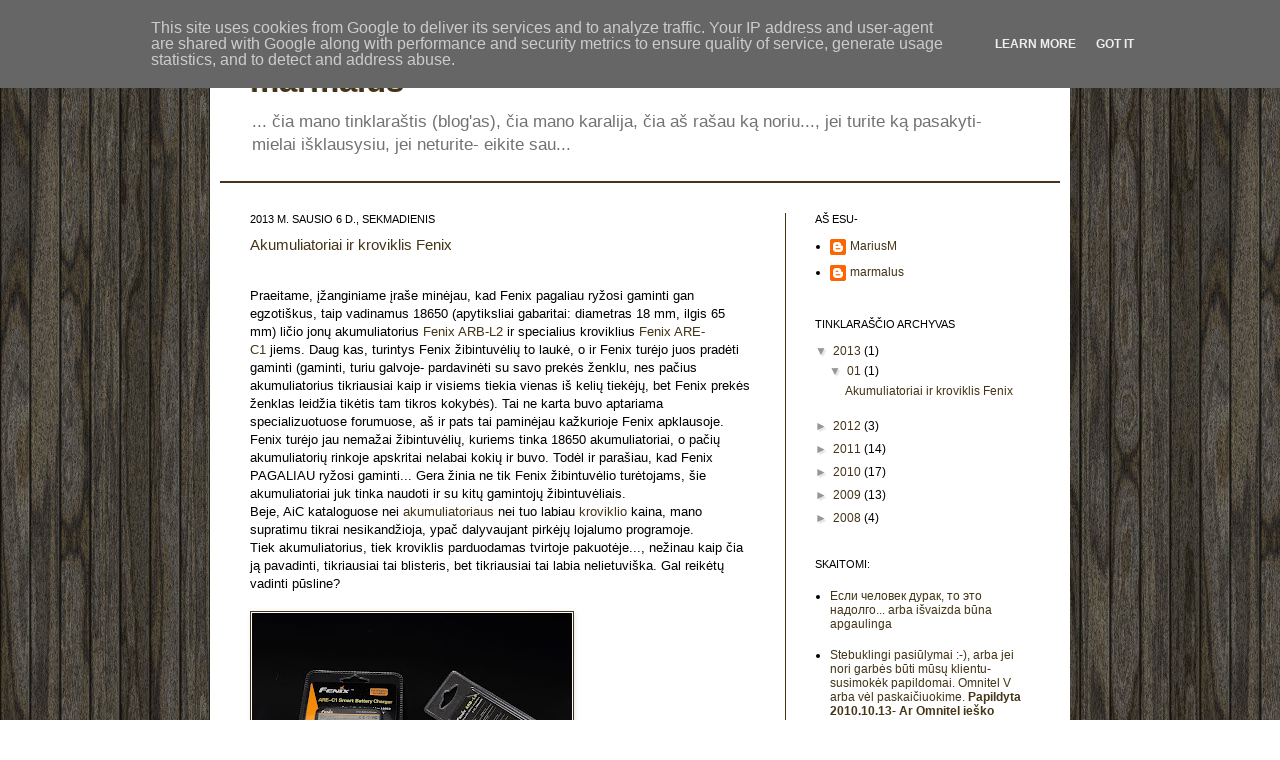

--- FILE ---
content_type: text/html; charset=UTF-8
request_url: http://www.marmalus.lt/2013/01/
body_size: 16722
content:
<!DOCTYPE html>
<html class='v2' dir='ltr' lang='lt'>
<head>
<link href='https://www.blogger.com/static/v1/widgets/335934321-css_bundle_v2.css' rel='stylesheet' type='text/css'/>
<meta content='width=1100' name='viewport'/>
<meta content='text/html; charset=UTF-8' http-equiv='Content-Type'/>
<meta content='blogger' name='generator'/>
<link href='http://www.marmalus.lt/favicon.ico' rel='icon' type='image/x-icon'/>
<link href='http://www.marmalus.lt/2013/01/' rel='canonical'/>
<link rel="alternate" type="application/atom+xml" title="marmalus - Atom" href="http://www.marmalus.lt/feeds/posts/default" />
<link rel="alternate" type="application/rss+xml" title="marmalus - RSS" href="http://www.marmalus.lt/feeds/posts/default?alt=rss" />
<link rel="service.post" type="application/atom+xml" title="marmalus - Atom" href="https://www.blogger.com/feeds/1123011833184695519/posts/default" />
<!--Can't find substitution for tag [blog.ieCssRetrofitLinks]-->
<meta content='http://www.marmalus.lt/2013/01/' property='og:url'/>
<meta content='marmalus' property='og:title'/>
<meta content='... čia mano tinklaraštis (blog&#39;as), čia mano karalija, čia aš rašau ką noriu..., jei turite ką pasakyti- mielai išklausysiu, jei neturite- eikite sau...' property='og:description'/>
<title>marmalus: 2013.01</title>
<style id='page-skin-1' type='text/css'><!--
/*
-----------------------------------------------
Blogger Template Style
Name:     Simple
Designer: Peterson
URL:      www.noaesthetic.com
----------------------------------------------- */
/* Variable definitions
====================
<Variable name="keycolor" description="Main Color" type="color" default="#66bbdd"/>
<Group description="Page Text" selector=".content-inner">
<Variable name="body.font" description="Font" type="font"
default="normal normal 12px Arial, Tahoma, Helvetica, FreeSans, sans-serif"/>
<Variable name="body.text.color" description="Text Color" type="color" default="#222222"/>
</Group>
<Group description="Backgrounds" selector=".body-fauxcolumns-outer">
<Variable name="body.background.color" description="Outer Background" type="color" default="#66bbdd"/>
<Variable name="content.background.color" description="Main Background" type="color" default="#ffffff"/>
<Variable name="header.background.color" description="Header Background" type="color" default="transparent"/>
</Group>
<Group description="Links" selector=".main-outer">
<Variable name="link.color" description="Link Color" type="color" default="#2288bb"/>
<Variable name="link.visited.color" description="Visited Color" type="color" default="#888888"/>
<Variable name="link.hover.color" description="Hover Color" type="color" default="#33aaff"/>
</Group>
<Group description="Blog Title" selector=".header">
<Variable name="header.font" description="Font" type="font"
default="normal normal 60px Arial, Tahoma, Helvetica, FreeSans, sans-serif"/>
<Variable name="header.text.color" description="Title Color" type="color" default="#3399bb" />
<Variable name="description.text.color" description="Description Color" type="color"
default="#777777" />
</Group>
<Group description="Tabs Text" selector=".tabs-outer .PageList">
<Variable name="tabs.font" description="Font" type="font"
default="normal normal 14px Arial, Tahoma, Helvetica, FreeSans, sans-serif"/>
<Variable name="tabs.text.color" description="Text Color" type="color" default="#999999"/>
<Variable name="tabs.selected.text.color" description="Selected Color" type="color" default="#000000"/>
</Group>
<Group description="Tabs Background" selector=".tabs-outer .PageList">
<Variable name="tabs.background.color" description="Background Color" type="color" default="#f5f5f5"/>
<Variable name="tabs.selected.background.color" description="Selected Color" type="color" default="#eeeeee"/>
</Group>
<Group description="Post Title" selector=".post">
<Variable name="post.title.font" description="Font" type="font"
default="normal normal 22px Arial, Tahoma, Helvetica, FreeSans, sans-serif"/>
</Group>
<Group description="Post Footer" selector=".post-footer">
<Variable name="post.footer.text.color" description="Text Color" type="color" default="#666666"/>
<Variable name="post.footer.background.color" description="Background Color" type="color"
default="#f9f9f9"/>
<Variable name="post.footer.border.color" description="Shadow Color" type="color" default="#eeeeee"/>
</Group>
<Group description="Gadgets" selector=".sidebar .widget">
<Variable name="widget.title.font" description="Title Font" type="font"
default="normal bold 11px Arial, Tahoma, Helvetica, FreeSans, sans-serif"/>
<Variable name="widget.title.text.color" description="Title Color" type="color" default="#000000"/>
<Variable name="widget.alternate.text.color" description="Alternate Color" type="color" default="#999999"/>
</Group>
<Group description="Images" selector=".main-inner">
<Variable name="image.background.color" description="Background Color" type="color" default="#ffffff"/>
<Variable name="image.border.color" description="Border Color" type="color" default="#eeeeee"/>
<Variable name="image.text.color" description="Caption Text Color" type="color" default="#000000"/>
</Group>
<Group description="Accents" selector=".content-inner">
<Variable name="body.rule.color" description="Separator Line Color" type="color" default="#eeeeee"/>
</Group>
<Variable name="body.background" description="Body Background" type="background"
color="transparent" default="$(color) none repeat scroll top left"/>
<Variable name="body.background.override" description="Body Background Override" type="string" default=""/>
<Variable name="body.background.gradient.cap" description="Body Gradient Cap" type="url"
default="url(http://www.blogblog.com/1kt/simple/gradients_light.png)"/>
<Variable name="body.background.gradient.tile" description="Body Gradient Tile" type="url"
default="url(http://www.blogblog.com/1kt/simple/body_gradient_tile_light.png)"/>
<Variable name="content.background.color.selector" description="Content Background Color Selector" type="string" default=".content-inner"/>
<Variable name="content.padding" description="Content Padding" type="length" default="10px"/>
<Variable name="content.shadow.spread" description="Content Shadow Spread" type="length" default="40px"/>
<Variable name="content.shadow.spread.webkit" description="Content Shadow Spread (WebKit)" type="length" default="5px"/>
<Variable name="content.shadow.spread.ie" description="Content Shadow Spread (IE)" type="length" default="10px"/>
<Variable name="main.border.width" description="Main Border Width" type="length" default="0"/>
<Variable name="header.background.gradient" description="Header Gradient" type="url" default="none"/>
<Variable name="header.shadow.offset.left" description="Header Shadow Offset Left" type="length" default="-1px"/>
<Variable name="header.shadow.offset.top" description="Header Shadow Offset Top" type="length" default="-1px"/>
<Variable name="header.shadow.spread" description="Header Shadow Spread" type="length" default="1px"/>
<Variable name="header.border.size" description="Header Border Size" type="length" default="1px"/>
<Variable name="description.text.size" description="Description Text Size" type="string" default="140%"/>
<Variable name="tabs.margin.top" description="Tabs Margin Top" type="length" default="0" />
<Variable name="tabs.margin.side" description="Tabs Side Margin" type="length" default="30px" />
<Variable name="tabs.background.gradient" description="Tabs Background Gradient" type="url"
default="url(http://www.blogblog.com/1kt/simple/gradients_light.png)"/>
<Variable name="tabs.border.width" description="Tabs Border Width" type="length" default="1px"/>
<Variable name="tabs.bevel.border.width" description="Tabs Bevel Border Width" type="length" default="1px"/>
<Variable name="image.border.small.size" description="Image Border Small Size" type="length" default="2px"/>
<Variable name="image.border.large.size" description="Image Border Large Size" type="length" default="5px"/>
<Variable name="page.width.selector" description="Page Width Selector" type="string" default=".region-inner"/>
<Variable name="page.width" description="Page Width" type="string" default="auto"/>
<Variable name="startSide" description="Side where text starts in blog language" type="automatic" default="left"/>
<Variable name="endSide" description="Side where text ends in blog language" type="automatic" default="right"/>
*/
/* Content
----------------------------------------------- */
body {
font: normal normal 12px Arial, Tahoma, Helvetica, FreeSans, sans-serif;;
color: #000000;
background: transparent url(http://1.bp.blogspot.com/_mkOKRVUEIaM/TJx037rTyUI/AAAAAAAAAY0/3pNHdDxdKK0/s0-R/wood_texture4-2.jpg) repeat scroll top left;
padding: 0 40px 40px 40px;
}
body.mobile {
padding: 0 5px 5px;
}
html body .region-inner {
min-width: 0;
max-width: 100%;
width: auto;
}
a:link {
text-decoration:none;
color: #443518;
}
a:visited {
text-decoration:none;
color: #848484;
}
a:hover {
text-decoration:underline;
color: #cc0000;
}
.body-fauxcolumn-outer .fauxcolumn-inner {
background: transparent none repeat scroll top left;
_background-image: none;
}
.body-fauxcolumn-outer .cap-top {
position: absolute;
z-index: 1;
height: 400px;
width: 100%;
background: transparent url(http://1.bp.blogspot.com/_mkOKRVUEIaM/TJx037rTyUI/AAAAAAAAAY0/3pNHdDxdKK0/s0-R/wood_texture4-2.jpg) repeat scroll top left;
}
.body-fauxcolumn-outer .cap-top .cap-left {
width: 100%;
background: transparent none repeat-x scroll top left;
_background-image: none;
}
.content-outer {
-moz-box-shadow: 0 0 40px rgba(0, 0, 0, .15);
-webkit-box-shadow: 0 0 5px rgba(0, 0, 0, .15);
-goog-ms-box-shadow: 0 0 10px #333333;
box-shadow: 0 0 40px rgba(0, 0, 0, .15);
margin-bottom: 1px;
}
.content-inner {
padding: 10px;
}
.content-inner {
background-color: #ffffff;
}
/* Header
----------------------------------------------- */
.header-outer {
background: transparent none repeat-x scroll 0 -400px;
_background-image: none;
}
.Header h1 {
font: normal bold 33px Arial, Tahoma, Helvetica, FreeSans, sans-serif;;
color: #443518;
text-shadow: -1px -1px 1px rgba(0, 0, 0, .2);
}
.Header h1 a {
color: #443518;
}
.Header .description {
font-size: 140%;
color: #727272;
}
/* Tabs
----------------------------------------------- */
.tabs-inner .section:first-child {
border-top: 1px solid #443518;
}
.tabs-inner .section:first-child ul {
margin-top: -1px;
border-top: 1px solid #443518;
}
.tabs-inner .widget ul {
background: #f4f4f4 none repeat-x scroll 0 -800px;
_background-image: none;
border-bottom: 1px solid #443518;
margin-top: 0;
margin-left: -30px;
margin-right: -30px;
}
.tabs-inner .widget li a {
display: inline-block;
padding: .6em 1em;
font: normal normal 10px Arial, Tahoma, Helvetica, FreeSans, sans-serif;;
color: #969696;
border-left: 1px solid #ffffff;
border-right: 0 solid #443518;
}
.tabs-inner .widget li:first-child a {
border-left: none;
}
.tabs-inner .widget li.selected a, .tabs-inner .widget li a:hover {
color: #000000;
background-color: #ececec;
text-decoration: none;
}
/* Columns
----------------------------------------------- */
.main-outer {
border-top: 0 solid #443518;
}
.fauxcolumn-left-outer .fauxcolumn-inner {
border-right: 1px solid #443518;
}
.fauxcolumn-right-outer .fauxcolumn-inner {
border-left: 1px solid #443518;
}
/* Headings
----------------------------------------------- */
h2 {
margin: 0 0 1em 0;
font: normal normal 11px Arial, Tahoma, Helvetica, FreeSans, sans-serif;;
color: #000000;
text-transform: uppercase;
}
/* Widgets
----------------------------------------------- */
.widget .zippy {
color: #969696;
text-shadow: 2px 2px 1px rgba(0, 0, 0, .1);
}
/* Posts
----------------------------------------------- */
.post {
margin: 0 0 25px 0;
}
h3.post-title, .comments h4 {
font: normal normal 15px Arial, Tahoma, Helvetica, FreeSans, sans-serif;;
margin: .75em 0 0;
}
.post-body {
font-size: 110%;
line-height: 1.4;
position: relative;
}
.post-body img, .post-body .tr-caption-container, .Profile img, .Image img,
.BlogList .item-thumbnail img {
padding: 0;
background: #ffffff;
border: 1px solid #443518;
-moz-box-shadow: 1px 1px 5px rgba(0, 0, 0, .1);
-webkit-box-shadow: 1px 1px 5px rgba(0, 0, 0, .1);
box-shadow: 1px 1px 5px rgba(0, 0, 0, .1);
}
.post-body img, .post-body .tr-caption-container {
padding: 1px;
}
.post-body .tr-caption-container {
color: #222222;
}
.post-body .tr-caption-container img {
padding: 0;
background: transparent;
border: none;
-moz-box-shadow: 0 0 0 rgba(0, 0, 0, .1);
-webkit-box-shadow: 0 0 0 rgba(0, 0, 0, .1);
box-shadow: 0 0 0 rgba(0, 0, 0, .1);
}
.post-header {
margin: 0 0 1.5em;
line-height: 1.6;
font-size: 90%;
}
.post-footer {
margin: 20px -2px 0;
padding: 5px 10px;
color: #606060;
background-color: #f8f8f8;
border-bottom: 1px solid #ececec;
line-height: 1.6;
font-size: 90%;
}
#comments .comment-author {
padding-top: 1.5em;
border-top: 1px solid #443518;
background-position: 0 1.5em;
}
#comments .comment-author:first-child {
padding-top: 0;
border-top: none;
}
.avatar-image-container {
margin: .2em 0 0;
}
#comments .avatar-image-container img {
border: 1px solid #443518;
}
/* Accents
---------------------------------------------- */
.section-columns td.columns-cell {
border-left: 1px solid #443518;
}

--></style>
<style id='template-skin-1' type='text/css'><!--
body {
min-width: 860px;
}
.content-outer, .content-fauxcolumn-outer, .region-inner {
min-width: 860px;
max-width: 860px;
_width: 860px;
}
.main-inner .columns {
padding-left: 0px;
padding-right: 275px;
}
.main-inner .fauxcolumn-center-outer {
left: 0px;
right: 275px;
/* IE6 does not respect left and right together */
_width: expression(this.parentNode.offsetWidth -
parseInt("0px") -
parseInt("275px") + 'px');
}
.main-inner .fauxcolumn-left-outer {
width: 0px;
}
.main-inner .fauxcolumn-right-outer {
width: 275px;
}
.main-inner .column-left-outer {
width: 0px;
right: 100%;
margin-left: -0px;
}
.main-inner .column-right-outer {
width: 275px;
margin-right: -275px;
}
#layout {
min-width: 0;
}
#layout .content-outer {
min-width: 0;
width: 800px;
}
#layout .region-inner {
min-width: 0;
width: auto;
}
body#layout div.add_widget {
padding: 8px;
}
body#layout div.add_widget a {
margin-left: 32px;
}
--></style>
<style>
    body {background-image:url(http\:\/\/1.bp.blogspot.com\/_mkOKRVUEIaM\/TJx037rTyUI\/AAAAAAAAAY0\/3pNHdDxdKK0\/s0-R\/wood_texture4-2.jpg);}
    
@media (max-width: 200px) { body {background-image:url(http\:\/\/1.bp.blogspot.com\/_mkOKRVUEIaM\/TJx037rTyUI\/AAAAAAAAAY0\/3pNHdDxdKK0\/w200-R\/wood_texture4-2.jpg);}}
@media (max-width: 400px) and (min-width: 201px) { body {background-image:url(http\:\/\/1.bp.blogspot.com\/_mkOKRVUEIaM\/TJx037rTyUI\/AAAAAAAAAY0\/3pNHdDxdKK0\/w400-R\/wood_texture4-2.jpg);}}
@media (max-width: 800px) and (min-width: 401px) { body {background-image:url(http\:\/\/1.bp.blogspot.com\/_mkOKRVUEIaM\/TJx037rTyUI\/AAAAAAAAAY0\/3pNHdDxdKK0\/w800-R\/wood_texture4-2.jpg);}}
@media (max-width: 1200px) and (min-width: 801px) { body {background-image:url(http\:\/\/1.bp.blogspot.com\/_mkOKRVUEIaM\/TJx037rTyUI\/AAAAAAAAAY0\/3pNHdDxdKK0\/w1200-R\/wood_texture4-2.jpg);}}
/* Last tag covers anything over one higher than the previous max-size cap. */
@media (min-width: 1201px) { body {background-image:url(http\:\/\/1.bp.blogspot.com\/_mkOKRVUEIaM\/TJx037rTyUI\/AAAAAAAAAY0\/3pNHdDxdKK0\/w1600-R\/wood_texture4-2.jpg);}}
  </style>
<link href='https://www.blogger.com/dyn-css/authorization.css?targetBlogID=1123011833184695519&amp;zx=1cca2a4e-c94c-43d6-867e-cfae3447e055' media='none' onload='if(media!=&#39;all&#39;)media=&#39;all&#39;' rel='stylesheet'/><noscript><link href='https://www.blogger.com/dyn-css/authorization.css?targetBlogID=1123011833184695519&amp;zx=1cca2a4e-c94c-43d6-867e-cfae3447e055' rel='stylesheet'/></noscript>
<meta name='google-adsense-platform-account' content='ca-host-pub-1556223355139109'/>
<meta name='google-adsense-platform-domain' content='blogspot.com'/>

<script type="text/javascript" language="javascript">
  // Supply ads personalization default for EEA readers
  // See https://www.blogger.com/go/adspersonalization
  adsbygoogle = window.adsbygoogle || [];
  if (typeof adsbygoogle.requestNonPersonalizedAds === 'undefined') {
    adsbygoogle.requestNonPersonalizedAds = 1;
  }
</script>


</head>
<body class='loading'>
<div class='navbar section' id='navbar' name='Naršymo juosta'><div class='widget Navbar' data-version='1' id='Navbar1'><script type="text/javascript">
    function setAttributeOnload(object, attribute, val) {
      if(window.addEventListener) {
        window.addEventListener('load',
          function(){ object[attribute] = val; }, false);
      } else {
        window.attachEvent('onload', function(){ object[attribute] = val; });
      }
    }
  </script>
<div id="navbar-iframe-container"></div>
<script type="text/javascript" src="https://apis.google.com/js/platform.js"></script>
<script type="text/javascript">
      gapi.load("gapi.iframes:gapi.iframes.style.bubble", function() {
        if (gapi.iframes && gapi.iframes.getContext) {
          gapi.iframes.getContext().openChild({
              url: 'https://www.blogger.com/navbar/1123011833184695519?origin\x3dhttp://www.marmalus.lt',
              where: document.getElementById("navbar-iframe-container"),
              id: "navbar-iframe"
          });
        }
      });
    </script><script type="text/javascript">
(function() {
var script = document.createElement('script');
script.type = 'text/javascript';
script.src = '//pagead2.googlesyndication.com/pagead/js/google_top_exp.js';
var head = document.getElementsByTagName('head')[0];
if (head) {
head.appendChild(script);
}})();
</script>
</div></div>
<div class='body-fauxcolumns'>
<div class='fauxcolumn-outer body-fauxcolumn-outer'>
<div class='cap-top'>
<div class='cap-left'></div>
<div class='cap-right'></div>
</div>
<div class='fauxborder-left'>
<div class='fauxborder-right'></div>
<div class='fauxcolumn-inner'>
</div>
</div>
<div class='cap-bottom'>
<div class='cap-left'></div>
<div class='cap-right'></div>
</div>
</div>
</div>
<div class='content'>
<div class='content-fauxcolumns'>
<div class='fauxcolumn-outer content-fauxcolumn-outer'>
<div class='cap-top'>
<div class='cap-left'></div>
<div class='cap-right'></div>
</div>
<div class='fauxborder-left'>
<div class='fauxborder-right'></div>
<div class='fauxcolumn-inner'>
</div>
</div>
<div class='cap-bottom'>
<div class='cap-left'></div>
<div class='cap-right'></div>
</div>
</div>
</div>
<div class='content-outer'>
<div class='content-cap-top cap-top'>
<div class='cap-left'></div>
<div class='cap-right'></div>
</div>
<div class='fauxborder-left content-fauxborder-left'>
<div class='fauxborder-right content-fauxborder-right'></div>
<div class='content-inner'>
<header>
<div class='header-outer'>
<div class='header-cap-top cap-top'>
<div class='cap-left'></div>
<div class='cap-right'></div>
</div>
<div class='fauxborder-left header-fauxborder-left'>
<div class='fauxborder-right header-fauxborder-right'></div>
<div class='region-inner header-inner'>
<div class='header section' id='header' name='Antraštė'><div class='widget Header' data-version='1' id='Header1'>
<div id='header-inner'>
<div class='titlewrapper'>
<h1 class='title'>
<a href='http://www.marmalus.lt/'>
marmalus
</a>
</h1>
</div>
<div class='descriptionwrapper'>
<p class='description'><span>... čia mano tinklaraštis (blog'as), čia mano karalija, čia aš rašau ką noriu..., jei turite ką pasakyti- mielai išklausysiu, jei neturite- eikite sau...</span></p>
</div>
</div>
</div></div>
</div>
</div>
<div class='header-cap-bottom cap-bottom'>
<div class='cap-left'></div>
<div class='cap-right'></div>
</div>
</div>
</header>
<div class='tabs-outer'>
<div class='tabs-cap-top cap-top'>
<div class='cap-left'></div>
<div class='cap-right'></div>
</div>
<div class='fauxborder-left tabs-fauxborder-left'>
<div class='fauxborder-right tabs-fauxborder-right'></div>
<div class='region-inner tabs-inner'>
<div class='tabs section' id='crosscol' name='Kryžminis stulpelis'><div class='widget PageList' data-version='1' id='PageList1'>
<h2>Puslapiai</h2>
<div class='widget-content'>
<ul>
</ul>
<div class='clear'></div>
</div>
</div></div>
<div class='tabs no-items section' id='crosscol-overflow' name='Cross-Column 2'></div>
</div>
</div>
<div class='tabs-cap-bottom cap-bottom'>
<div class='cap-left'></div>
<div class='cap-right'></div>
</div>
</div>
<div class='main-outer'>
<div class='main-cap-top cap-top'>
<div class='cap-left'></div>
<div class='cap-right'></div>
</div>
<div class='fauxborder-left main-fauxborder-left'>
<div class='fauxborder-right main-fauxborder-right'></div>
<div class='region-inner main-inner'>
<div class='columns fauxcolumns'>
<div class='fauxcolumn-outer fauxcolumn-center-outer'>
<div class='cap-top'>
<div class='cap-left'></div>
<div class='cap-right'></div>
</div>
<div class='fauxborder-left'>
<div class='fauxborder-right'></div>
<div class='fauxcolumn-inner'>
</div>
</div>
<div class='cap-bottom'>
<div class='cap-left'></div>
<div class='cap-right'></div>
</div>
</div>
<div class='fauxcolumn-outer fauxcolumn-left-outer'>
<div class='cap-top'>
<div class='cap-left'></div>
<div class='cap-right'></div>
</div>
<div class='fauxborder-left'>
<div class='fauxborder-right'></div>
<div class='fauxcolumn-inner'>
</div>
</div>
<div class='cap-bottom'>
<div class='cap-left'></div>
<div class='cap-right'></div>
</div>
</div>
<div class='fauxcolumn-outer fauxcolumn-right-outer'>
<div class='cap-top'>
<div class='cap-left'></div>
<div class='cap-right'></div>
</div>
<div class='fauxborder-left'>
<div class='fauxborder-right'></div>
<div class='fauxcolumn-inner'>
</div>
</div>
<div class='cap-bottom'>
<div class='cap-left'></div>
<div class='cap-right'></div>
</div>
</div>
<!-- corrects IE6 width calculation -->
<div class='columns-inner'>
<div class='column-center-outer'>
<div class='column-center-inner'>
<div class='main section' id='main' name='Pagrindinis'><div class='widget Blog' data-version='1' id='Blog1'>
<div class='blog-posts hfeed'>

          <div class="date-outer">
        
<h2 class='date-header'><span>2013 m. sausio 6 d., sekmadienis</span></h2>

          <div class="date-posts">
        
<div class='post-outer'>
<div class='post hentry'>
<a name='3933708787584407667'></a>
<h3 class='post-title entry-title'>
<a href='http://www.marmalus.lt/2013/01/fenix-18650.html'>Akumuliatoriai ir kroviklis Fenix</a>
</h3>
<div class='post-header'>
<div class='post-header-line-1'></div>
</div>
<div class='post-body entry-content'>
<br />
Praeitame, įžanginiame įraše minėjau, kad Fenix pagaliau ryžosi gaminti gan egzotiškus, taip vadinamus 18650 (apytiksliai gabaritai: diametras&nbsp;18 mm, ilgis&nbsp;65 mm)&nbsp;ličio jonų akumuliatorius <a href="http://fenixlight.com/ProductMore.aspx?id=13&amp;tid=16&amp;cid=6#">Fenix ARB-L2</a>&nbsp;ir specialius kroviklius <a href="http://fenixlight.com/ProductMore.aspx?id=11&amp;tid=16&amp;cid=6#.UU94BqG9ung">Fenix ARE-C1</a>&nbsp;jiems. Daug kas, turintys Fenix žibintuvėlių to laukė, o ir Fenix turėjo juos pradėti gaminti (gaminti, turiu galvoje- pardavinėti su savo prekės ženklu, nes pačius akumuliatorius tikriausiai kaip ir visiems tiekia vienas iš kelių tiekėjų, bet Fenix prekės ženklas leidžia tikėtis tam tikros kokybės). Tai ne karta buvo aptariama specializuotuose forumuose, aš ir pats tai paminėjau kažkurioje Fenix apklausoje. Fenix turėjo jau nemažai žibintuvėlių, kuriems tinka 18650 akumuliatoriai, o pačių akumuliatorių rinkoje apskritai nelabai kokių ir buvo. Todėl ir parašiau, kad Fenix PAGALIAU ryžosi gaminti... Gera žinia ne tik Fenix žibintuvėlio turėtojams, šie akumuliatoriai juk tinka naudoti ir su kitų gamintojų žibintuvėliais.<br />
Beje, AiC kataloguose nei <a href="http://aic.lt/akumuliatorius-18650-fenix-arb-l2/proa-ektoriai-a-ibintai/fenix/prod_2974.html">akumuliatoriaus</a> nei tuo labiau&nbsp;<a href="http://aic.lt/fenix-akumuliatoria-kroviklis-are-c1/proa-ektoriai-a-ibintai/fenix/prod_2973.html">kroviklio</a> kaina, mano supratimu tikrai nesikandžioja, ypač dalyvaujant pirkėjų lojalumo programoje.<br />
Tiek akumuliatorius, tiek kroviklis parduodamas tvirtoje pakuotėje..., nežinau kaip čia ją pavadinti, tikriausiai tai blisteris, bet tikriausiai tai labia nelietuviška. Gal reikėtų vadinti pūsline?<br />
<br />
<div class="separator" style="clear: both; text-align: center;">
<a href="https://blogger.googleusercontent.com/img/b/R29vZ2xl/AVvXsEg7r_vZ0SJFWeFT0_V2V8fiOc3vB-jvGrNYSbeV5mMdBaGQTy5-GOJqhGm3-WYhY9qh39N9H24SrXk7aiN6YduWSRehmm8cJRyc4Y0vVmtjfiD9kYvM33p_elKC2PvASomuNfbITZMG8w0/s1600/1-6.jpg" imageanchor="1" style="clear: left; float: left; margin-bottom: 1em; margin-right: 1em;"><img border="0" height="213" src="https://blogger.googleusercontent.com/img/b/R29vZ2xl/AVvXsEg7r_vZ0SJFWeFT0_V2V8fiOc3vB-jvGrNYSbeV5mMdBaGQTy5-GOJqhGm3-WYhY9qh39N9H24SrXk7aiN6YduWSRehmm8cJRyc4Y0vVmtjfiD9kYvM33p_elKC2PvASomuNfbITZMG8w0/s320/1-6.jpg" width="320" /></a></div>
<br />
<br />
<br />
<br />
<br />
<br />
<br />
<br />
<br />
<br />
<br />
<br />
<br />
Pakuotės plastikas tvirtas ir patikimas,&nbsp;firminės Fenix spalvos,&nbsp;aiškiai matyti aprašymas. Kas malonu, pagaliau pakuotei atidaryti nebereikia sunkiųjų įrankių ir rizikuoti persipjauti kokią kūno dalį kaip būdavo su ankstesniais Fenix (o ir daugumos gamintojų) blisteriais. Dabar numatytas atidarymas.<br />
<br />
<div class="separator" style="clear: both; text-align: center;">
<a href="https://blogger.googleusercontent.com/img/b/R29vZ2xl/AVvXsEitGcdzeKDdGnuwoxRyeu_qo-NM7_fZOhiKMsHYoMv_IcuEHyWo3pbVpjLR_ZYfYR43Y9lXzVnyDSnpyTcmezbLEPpRozqPWm4791oxZQ-CGQUqOmDKIzXTk2OG_gCkYvBvqSNcOL9IQs4/s1600/1-7.jpg" imageanchor="1" style="clear: left; float: left; margin-bottom: 1em; margin-right: 1em;"><img border="0" height="213" src="https://blogger.googleusercontent.com/img/b/R29vZ2xl/AVvXsEitGcdzeKDdGnuwoxRyeu_qo-NM7_fZOhiKMsHYoMv_IcuEHyWo3pbVpjLR_ZYfYR43Y9lXzVnyDSnpyTcmezbLEPpRozqPWm4791oxZQ-CGQUqOmDKIzXTk2OG_gCkYvBvqSNcOL9IQs4/s320/1-7.jpg" width="320" /></a></div>
<br />
<br />
<br />
<br />
<br />
<br />
<br />
<br />
<br />
<br />
<br />
<br />
<br />
Pirmiau apie akumuliatorius. Išpakavus atrodo šitaip<br />
<br />
<div class="separator" style="clear: both; text-align: center;">
<a href="https://blogger.googleusercontent.com/img/b/R29vZ2xl/AVvXsEinBWyUmAkG8KANExKZEtHqS5ZA2asCXa_38WSjLMWtmBDZAhh5zjErhn81rux9CnJXj1cJ5E4VOFepXKxyIMAmaUen4PSf74te0haJ8OoUcC7qdEekJ1P8bWGS6Fn1k5ptEI2lGj-NwdU/s1600/1-20.jpg" imageanchor="1" style="clear: left; float: left; margin-bottom: 1em; margin-right: 1em;"><img border="0" height="213" src="https://blogger.googleusercontent.com/img/b/R29vZ2xl/AVvXsEinBWyUmAkG8KANExKZEtHqS5ZA2asCXa_38WSjLMWtmBDZAhh5zjErhn81rux9CnJXj1cJ5E4VOFepXKxyIMAmaUen4PSf74te0haJ8OoUcC7qdEekJ1P8bWGS6Fn1k5ptEI2lGj-NwdU/s320/1-20.jpg" width="320" /></a></div>
<br />
<br />
<br />
<br />
<br />
<br />
<br />
<br />
<br />
<br />
<br />
<br />
<br />
Akumuliatorius ir pakuotės fonas, ant kurio vienoje pusėje pavadinimas ir&nbsp;pagrindinės charakteristikos: nominali įtampa 3,7 V (voltai), talpa 2600 mAh (miliampervalandės). Kitoje pusėje kiek daugiau informacijos: krovimo srovė 1 A (amperas) (rekomenduojama), 2 A (didžiausia); garantija 12 mėnsių nuo pirkimo. Ir, žinoma, įspėjimai, nekaitinti, nemesti į vandenį, nepainioti poliariškumo, neduoti vaikams... ir tarp jų patarimas kas tris mėnesius perkrauti akumuliatorius,&nbsp; tai padės išlaikyti maksimalias jų charakteristikas.<br />
<br />
<div class="separator" style="clear: both; text-align: center;">
<a href="https://blogger.googleusercontent.com/img/b/R29vZ2xl/AVvXsEi-YXXOjjQwQ1S7ss4RfuTuhkphG6hpI1kq1qc4HaI5SEEWHjn57I-KmSaEdOeRhbxFT8Yl6X_Ubrvs0O79WPtHjFNu77_5MYn9CUx92zqpJG9YUlNQlv48kfQXglq9AW28qLq9tZmz2bQ/s1600/1-26.jpg" imageanchor="1" style="clear: left; float: left; margin-bottom: 1em; margin-right: 1em;"><img border="0" height="213" src="https://blogger.googleusercontent.com/img/b/R29vZ2xl/AVvXsEi-YXXOjjQwQ1S7ss4RfuTuhkphG6hpI1kq1qc4HaI5SEEWHjn57I-KmSaEdOeRhbxFT8Yl6X_Ubrvs0O79WPtHjFNu77_5MYn9CUx92zqpJG9YUlNQlv48kfQXglq9AW28qLq9tZmz2bQ/s320/1-26.jpg" width="320" /></a></div>
<br />
<br />
<br />
<br />
<br />
<br />
<br />
<br />
<br />
<br />
<br />
<br />
<br />
Akumuliatorių išvaizda, gana paprasta. Neįpratus nėra taip jau paprasta suprasti kuriame gale yra pliusinis, kuriame minusinis kontaktai. Ryškaus pliusinio kontakto išsikišimo, kaip&nbsp;įprastuose akumuliatoriuose ar elementuose, tokiuose&nbsp;paprastai ir taip nebūna, o šiame dar ir minusinis kiek iškilęs, tai padaryta tiriausiai tam, kad&nbsp;jungiant akumuliatorius nuosekliai (kad ir žibintuvėlyje kurio korpusas talpina du akumuliatorius vienas paskui kitą) kontaktas tarp jų būtų užtikrintas. Visa tai lemia, kad pavarčius rankose gali iš karto ir nesuprasti kur yra pliusas, žinoma, abu poliai skirting o ir ant korpuso paženklinta kur kuri pusė, tačiau dėmesio truputi reikalauja. Galėtų būti paženklinta kaip nor akivaizdžiau, na, kad ir pliusinėje pusėje būtų koios nors raudonos spalvos ar kas nors tokio. Akumuliatoriaus diametras 18,3-18,6 milimetrai, ilgis 68,2:<br />
<br />
<div class="separator" style="clear: both; text-align: center;">
<a href="https://blogger.googleusercontent.com/img/b/R29vZ2xl/AVvXsEirnTFhDdKj3fDcER5yg6ybC-OKzjHpK8mhr2SXsHmPa_jA3k3L2yo5JF4vI_5blwRIZzuD9hxQUCnzV_PSea9L5dudduZWBYaU5GqZyapHAVDLRCECpIYHAgK3YY-Z9BNy1E1rmaz7RwA/s1600/1-25-2.jpg" imageanchor="1" style="clear: left; float: left; margin-bottom: 1em; margin-right: 1em;"><img border="0" height="213" src="https://blogger.googleusercontent.com/img/b/R29vZ2xl/AVvXsEirnTFhDdKj3fDcER5yg6ybC-OKzjHpK8mhr2SXsHmPa_jA3k3L2yo5JF4vI_5blwRIZzuD9hxQUCnzV_PSea9L5dudduZWBYaU5GqZyapHAVDLRCECpIYHAgK3YY-Z9BNy1E1rmaz7RwA/s320/1-25-2.jpg" width="320" /></a></div>
<br />
<br />
<br />
<br />
<br />
<br />
<br />
<br />
<br />
<br />
<br />
<br />
<br />
Ilgis gerokai ilgesnis nei žymėjime nurodyti, kad ir sąlyginiai 65 milimetrai. Tuos kelis milimetrus užima apsaugos schemutė apsauganti akumuliatorių nuo perkrovimo, per didelio iškrovimo, ir jei tikėti Fenix, nuo kitų negandų, kad ir perkaitimo. Tokios apsaugos neturi paprasti 18650 akumuliatoriai išimti iš kokių nors nešiojamųjų kompiuterių baterijų ar parduodami elektronikos prekių parduotuvėse. Ličio jonų akumuliatoriai labai jautrūs aukštesnei temperatūrai, pernelyg dideliam iškrovimui bei įkrovimui, geriausiu atveju tai gadina patį akumuliatorių, blogiausiu- gali baigtis gaisrais ar sprogimais, todėl Ličio jonų akumuliatoriai, tiek mobilaus telefono, tiek kompiuterio, turi apsaugą. Per didelio ilgio baiminti nederėtų, nes tiek Fenix, tiek kiti žibintuvėlių gamintojai tai yra numatę ir tiek ilgesnis akumuliatorius tikrai turėtų tilpti.<br />
Kad geriau suprastumėt akumuliatorių dydį<br />
<br />
<div class="separator" style="clear: both; text-align: center;">
<a href="https://blogger.googleusercontent.com/img/b/R29vZ2xl/AVvXsEg_0TQ1CYOuKzLFj0XFTYjoHMEgMz-r_I1ykR_fG2f3A011rAk14IGyHnHohJyVQeQN9n4DylWTZqkPQlWHAEmKDR2e40L-l6CaaPTv-x6GIWhqJI8X3XtbOdJLoZSdTw5k1_q5sN2rXZA/s1600/1-21.jpg" imageanchor="1" style="clear: left; float: left; margin-bottom: 1em; margin-right: 1em;"><img border="0" height="213" src="https://blogger.googleusercontent.com/img/b/R29vZ2xl/AVvXsEg_0TQ1CYOuKzLFj0XFTYjoHMEgMz-r_I1ykR_fG2f3A011rAk14IGyHnHohJyVQeQN9n4DylWTZqkPQlWHAEmKDR2e40L-l6CaaPTv-x6GIWhqJI8X3XtbOdJLoZSdTw5k1_q5sN2rXZA/s320/1-21.jpg" width="320" /></a></div>
<br />
<br />
<br />
<br />
<br />
<br />
<br />
<br />
<br />
<br />
<br />
<br />
<br />
Čia akumuliatorius greta dviejų ličio element CR123A. Galimybė naudoti 18650 akumuliatorius, bent jau Fenix žibintuvėliuose, pasirodė kaip alternatyva dviems CR123A vienkartiniams ličio elementamsViskuo labia ir net labia puikūs CR123A elementai, kad ir atsparūs šalčiui, nepaparastai ilgaamžiai (saugojimo laikas &gt; 10 metų), duodantys tikrai nemažą srovę, turėjo minusą- jie buvo vienkartiniai ir tikrai nepigūs (Lietuvoje kaina svyruoja nuo 12 iki 18 ar net 20 Lt už vienetą, rasti už 10 litų reikia labai pasistengti). Sekančioje nuotraukoje greta AA formato Ni-MH akumuliatorių Sanyo Eneloop:<br />
<br />
<div class="separator" style="clear: both; text-align: center;">
<a href="https://blogger.googleusercontent.com/img/b/R29vZ2xl/AVvXsEjYEqn0ifYoBT1kwcR2wzLxhbERqIV_hvh0wbUmkn9KkuZi2JunyxY4Coel1Z28lHupGXTzO0b8I8LigJg_fY1mBPN_8n9mzRLY-tYQXlS356VEZU5kiXOh1wy3GSSFEiXa3lZHtjorqKY/s1600/1-22.jpg" imageanchor="1" style="clear: left; float: left; margin-bottom: 1em; margin-right: 1em;"><img border="0" height="213" src="https://blogger.googleusercontent.com/img/b/R29vZ2xl/AVvXsEjYEqn0ifYoBT1kwcR2wzLxhbERqIV_hvh0wbUmkn9KkuZi2JunyxY4Coel1Z28lHupGXTzO0b8I8LigJg_fY1mBPN_8n9mzRLY-tYQXlS356VEZU5kiXOh1wy3GSSFEiXa3lZHtjorqKY/s320/1-22.jpg" width="320" /></a></div>
<br />
<br />
<br />
<br />
<br />
<br />
<br />
<br />
<br />
<br />
<br />
<br />
<br />
Beje, nuotraukoje ne šiaip 8 Sanyo akumuliatoriai- du Fenix ARB-L2 energijos talpina tiek pat kaip ir aštuoni AA akumuliatoriai. Technologijų skirtumas daugiau nei akivaizdus- kiekis, gabaritai, svoris (ličio jonų akumuliatoriai jau patys savaime lengvi), jei tik būtų galimybė įrenginius rinktis tokius, kuriems tinka ličio jonų akumuliatoriai...<br />
<br />
BUS DAUGIAU...
<div style='clear: both;'></div>
</div>
<div class='post-footer'>
<div class='post-footer-line post-footer-line-1'><span class='post-labels'>
žymės-
<a href='http://www.marmalus.lt/search/label/18650' rel='tag'>18650</a>,
<a href='http://www.marmalus.lt/search/label/akumuliatorius' rel='tag'>akumuliatorius</a>,
<a href='http://www.marmalus.lt/search/label/Fenix' rel='tag'>Fenix</a>,
<a href='http://www.marmalus.lt/search/label/kroviklis' rel='tag'>kroviklis</a>
</span>
</div>
<div class='post-footer-line post-footer-line-2'><span class='post-backlinks post-comment-link'>
</span>
</div>
<div class='post-footer-line post-footer-line-3'><span class='post-comment-link'>
<a class='comment-link' href='http://www.marmalus.lt/2013/01/fenix-18650.html#comment-form' onclick=''>0
komentarai (-ų)</a>
</span>
<span class='post-icons'>
<span class='item-control blog-admin pid-80408758'>
<a href='https://www.blogger.com/post-edit.g?blogID=1123011833184695519&postID=3933708787584407667&from=pencil' title='Redaguoti pranešimą'>
<img alt='' class='icon-action' height='18' src='https://resources.blogblog.com/img/icon18_edit_allbkg.gif' width='18'/>
</a>
</span>
</span>
</div>
</div>
</div>
</div>

        </div></div>
      
</div>
<div class='blog-pager' id='blog-pager'>
<span id='blog-pager-newer-link'>
<a class='blog-pager-newer-link' href='http://www.marmalus.lt/' id='Blog1_blog-pager-newer-link' title='Naujesni pranešimai'>Naujesni pranešimai</a>
</span>
<span id='blog-pager-older-link'>
<a class='blog-pager-older-link' href='http://www.marmalus.lt/search?updated-max=2013-01-06T21:35:00%2B02:00&max-results=10' id='Blog1_blog-pager-older-link' title='Senesni pranešimai'>Senesni pranešimai</a>
</span>
<a class='home-link' href='http://www.marmalus.lt/'>Pradinis puslapis</a>
</div>
<div class='clear'></div>
<div class='blog-feeds'>
<div class='feed-links'>
Užsisakykite:
<a class='feed-link' href='http://www.marmalus.lt/feeds/posts/default' target='_blank' type='application/atom+xml'>Komentarai (Atom)</a>
</div>
</div>
</div></div>
</div>
</div>
<div class='column-left-outer'>
<div class='column-left-inner'>
<aside>
</aside>
</div>
</div>
<div class='column-right-outer'>
<div class='column-right-inner'>
<aside>
<div class='sidebar section' id='sidebar-right-1'><div class='widget Profile' data-version='1' id='Profile1'>
<h2>AŠ ESU-</h2>
<div class='widget-content'>
<ul>
<li><a class='profile-name-link g-profile' href='https://www.blogger.com/profile/09648199051947438145' style='background-image: url(//www.blogger.com/img/logo-16.png);'>MariusM</a></li>
<li><a class='profile-name-link g-profile' href='https://www.blogger.com/profile/04683064141767946981' style='background-image: url(//www.blogger.com/img/logo-16.png);'>marmalus</a></li>
</ul>
<div class='clear'></div>
</div>
</div><div class='widget BlogArchive' data-version='1' id='BlogArchive1'>
<h2>Tinklaraščio archyvas</h2>
<div class='widget-content'>
<div id='ArchiveList'>
<div id='BlogArchive1_ArchiveList'>
<ul class='hierarchy'>
<li class='archivedate expanded'>
<a class='toggle' href='javascript:void(0)'>
<span class='zippy toggle-open'>

        &#9660;&#160;
      
</span>
</a>
<a class='post-count-link' href='http://www.marmalus.lt/2013/'>
2013
</a>
<span class='post-count' dir='ltr'>(1)</span>
<ul class='hierarchy'>
<li class='archivedate expanded'>
<a class='toggle' href='javascript:void(0)'>
<span class='zippy toggle-open'>

        &#9660;&#160;
      
</span>
</a>
<a class='post-count-link' href='http://www.marmalus.lt/2013/01/'>
01
</a>
<span class='post-count' dir='ltr'>(1)</span>
<ul class='posts'>
<li><a href='http://www.marmalus.lt/2013/01/fenix-18650.html'>Akumuliatoriai ir kroviklis Fenix</a></li>
</ul>
</li>
</ul>
</li>
</ul>
<ul class='hierarchy'>
<li class='archivedate collapsed'>
<a class='toggle' href='javascript:void(0)'>
<span class='zippy'>

        &#9658;&#160;
      
</span>
</a>
<a class='post-count-link' href='http://www.marmalus.lt/2012/'>
2012
</a>
<span class='post-count' dir='ltr'>(3)</span>
<ul class='hierarchy'>
<li class='archivedate collapsed'>
<a class='toggle' href='javascript:void(0)'>
<span class='zippy'>

        &#9658;&#160;
      
</span>
</a>
<a class='post-count-link' href='http://www.marmalus.lt/2012/11/'>
11
</a>
<span class='post-count' dir='ltr'>(1)</span>
</li>
</ul>
<ul class='hierarchy'>
<li class='archivedate collapsed'>
<a class='toggle' href='javascript:void(0)'>
<span class='zippy'>

        &#9658;&#160;
      
</span>
</a>
<a class='post-count-link' href='http://www.marmalus.lt/2012/03/'>
03
</a>
<span class='post-count' dir='ltr'>(1)</span>
</li>
</ul>
<ul class='hierarchy'>
<li class='archivedate collapsed'>
<a class='toggle' href='javascript:void(0)'>
<span class='zippy'>

        &#9658;&#160;
      
</span>
</a>
<a class='post-count-link' href='http://www.marmalus.lt/2012/01/'>
01
</a>
<span class='post-count' dir='ltr'>(1)</span>
</li>
</ul>
</li>
</ul>
<ul class='hierarchy'>
<li class='archivedate collapsed'>
<a class='toggle' href='javascript:void(0)'>
<span class='zippy'>

        &#9658;&#160;
      
</span>
</a>
<a class='post-count-link' href='http://www.marmalus.lt/2011/'>
2011
</a>
<span class='post-count' dir='ltr'>(14)</span>
<ul class='hierarchy'>
<li class='archivedate collapsed'>
<a class='toggle' href='javascript:void(0)'>
<span class='zippy'>

        &#9658;&#160;
      
</span>
</a>
<a class='post-count-link' href='http://www.marmalus.lt/2011/11/'>
11
</a>
<span class='post-count' dir='ltr'>(2)</span>
</li>
</ul>
<ul class='hierarchy'>
<li class='archivedate collapsed'>
<a class='toggle' href='javascript:void(0)'>
<span class='zippy'>

        &#9658;&#160;
      
</span>
</a>
<a class='post-count-link' href='http://www.marmalus.lt/2011/09/'>
09
</a>
<span class='post-count' dir='ltr'>(1)</span>
</li>
</ul>
<ul class='hierarchy'>
<li class='archivedate collapsed'>
<a class='toggle' href='javascript:void(0)'>
<span class='zippy'>

        &#9658;&#160;
      
</span>
</a>
<a class='post-count-link' href='http://www.marmalus.lt/2011/07/'>
07
</a>
<span class='post-count' dir='ltr'>(1)</span>
</li>
</ul>
<ul class='hierarchy'>
<li class='archivedate collapsed'>
<a class='toggle' href='javascript:void(0)'>
<span class='zippy'>

        &#9658;&#160;
      
</span>
</a>
<a class='post-count-link' href='http://www.marmalus.lt/2011/05/'>
05
</a>
<span class='post-count' dir='ltr'>(1)</span>
</li>
</ul>
<ul class='hierarchy'>
<li class='archivedate collapsed'>
<a class='toggle' href='javascript:void(0)'>
<span class='zippy'>

        &#9658;&#160;
      
</span>
</a>
<a class='post-count-link' href='http://www.marmalus.lt/2011/04/'>
04
</a>
<span class='post-count' dir='ltr'>(2)</span>
</li>
</ul>
<ul class='hierarchy'>
<li class='archivedate collapsed'>
<a class='toggle' href='javascript:void(0)'>
<span class='zippy'>

        &#9658;&#160;
      
</span>
</a>
<a class='post-count-link' href='http://www.marmalus.lt/2011/03/'>
03
</a>
<span class='post-count' dir='ltr'>(4)</span>
</li>
</ul>
<ul class='hierarchy'>
<li class='archivedate collapsed'>
<a class='toggle' href='javascript:void(0)'>
<span class='zippy'>

        &#9658;&#160;
      
</span>
</a>
<a class='post-count-link' href='http://www.marmalus.lt/2011/02/'>
02
</a>
<span class='post-count' dir='ltr'>(3)</span>
</li>
</ul>
</li>
</ul>
<ul class='hierarchy'>
<li class='archivedate collapsed'>
<a class='toggle' href='javascript:void(0)'>
<span class='zippy'>

        &#9658;&#160;
      
</span>
</a>
<a class='post-count-link' href='http://www.marmalus.lt/2010/'>
2010
</a>
<span class='post-count' dir='ltr'>(17)</span>
<ul class='hierarchy'>
<li class='archivedate collapsed'>
<a class='toggle' href='javascript:void(0)'>
<span class='zippy'>

        &#9658;&#160;
      
</span>
</a>
<a class='post-count-link' href='http://www.marmalus.lt/2010/10/'>
10
</a>
<span class='post-count' dir='ltr'>(4)</span>
</li>
</ul>
<ul class='hierarchy'>
<li class='archivedate collapsed'>
<a class='toggle' href='javascript:void(0)'>
<span class='zippy'>

        &#9658;&#160;
      
</span>
</a>
<a class='post-count-link' href='http://www.marmalus.lt/2010/09/'>
09
</a>
<span class='post-count' dir='ltr'>(2)</span>
</li>
</ul>
<ul class='hierarchy'>
<li class='archivedate collapsed'>
<a class='toggle' href='javascript:void(0)'>
<span class='zippy'>

        &#9658;&#160;
      
</span>
</a>
<a class='post-count-link' href='http://www.marmalus.lt/2010/08/'>
08
</a>
<span class='post-count' dir='ltr'>(4)</span>
</li>
</ul>
<ul class='hierarchy'>
<li class='archivedate collapsed'>
<a class='toggle' href='javascript:void(0)'>
<span class='zippy'>

        &#9658;&#160;
      
</span>
</a>
<a class='post-count-link' href='http://www.marmalus.lt/2010/06/'>
06
</a>
<span class='post-count' dir='ltr'>(1)</span>
</li>
</ul>
<ul class='hierarchy'>
<li class='archivedate collapsed'>
<a class='toggle' href='javascript:void(0)'>
<span class='zippy'>

        &#9658;&#160;
      
</span>
</a>
<a class='post-count-link' href='http://www.marmalus.lt/2010/05/'>
05
</a>
<span class='post-count' dir='ltr'>(3)</span>
</li>
</ul>
<ul class='hierarchy'>
<li class='archivedate collapsed'>
<a class='toggle' href='javascript:void(0)'>
<span class='zippy'>

        &#9658;&#160;
      
</span>
</a>
<a class='post-count-link' href='http://www.marmalus.lt/2010/01/'>
01
</a>
<span class='post-count' dir='ltr'>(3)</span>
</li>
</ul>
</li>
</ul>
<ul class='hierarchy'>
<li class='archivedate collapsed'>
<a class='toggle' href='javascript:void(0)'>
<span class='zippy'>

        &#9658;&#160;
      
</span>
</a>
<a class='post-count-link' href='http://www.marmalus.lt/2009/'>
2009
</a>
<span class='post-count' dir='ltr'>(13)</span>
<ul class='hierarchy'>
<li class='archivedate collapsed'>
<a class='toggle' href='javascript:void(0)'>
<span class='zippy'>

        &#9658;&#160;
      
</span>
</a>
<a class='post-count-link' href='http://www.marmalus.lt/2009/12/'>
12
</a>
<span class='post-count' dir='ltr'>(3)</span>
</li>
</ul>
<ul class='hierarchy'>
<li class='archivedate collapsed'>
<a class='toggle' href='javascript:void(0)'>
<span class='zippy'>

        &#9658;&#160;
      
</span>
</a>
<a class='post-count-link' href='http://www.marmalus.lt/2009/11/'>
11
</a>
<span class='post-count' dir='ltr'>(1)</span>
</li>
</ul>
<ul class='hierarchy'>
<li class='archivedate collapsed'>
<a class='toggle' href='javascript:void(0)'>
<span class='zippy'>

        &#9658;&#160;
      
</span>
</a>
<a class='post-count-link' href='http://www.marmalus.lt/2009/09/'>
09
</a>
<span class='post-count' dir='ltr'>(1)</span>
</li>
</ul>
<ul class='hierarchy'>
<li class='archivedate collapsed'>
<a class='toggle' href='javascript:void(0)'>
<span class='zippy'>

        &#9658;&#160;
      
</span>
</a>
<a class='post-count-link' href='http://www.marmalus.lt/2009/06/'>
06
</a>
<span class='post-count' dir='ltr'>(1)</span>
</li>
</ul>
<ul class='hierarchy'>
<li class='archivedate collapsed'>
<a class='toggle' href='javascript:void(0)'>
<span class='zippy'>

        &#9658;&#160;
      
</span>
</a>
<a class='post-count-link' href='http://www.marmalus.lt/2009/04/'>
04
</a>
<span class='post-count' dir='ltr'>(3)</span>
</li>
</ul>
<ul class='hierarchy'>
<li class='archivedate collapsed'>
<a class='toggle' href='javascript:void(0)'>
<span class='zippy'>

        &#9658;&#160;
      
</span>
</a>
<a class='post-count-link' href='http://www.marmalus.lt/2009/03/'>
03
</a>
<span class='post-count' dir='ltr'>(2)</span>
</li>
</ul>
<ul class='hierarchy'>
<li class='archivedate collapsed'>
<a class='toggle' href='javascript:void(0)'>
<span class='zippy'>

        &#9658;&#160;
      
</span>
</a>
<a class='post-count-link' href='http://www.marmalus.lt/2009/02/'>
02
</a>
<span class='post-count' dir='ltr'>(1)</span>
</li>
</ul>
<ul class='hierarchy'>
<li class='archivedate collapsed'>
<a class='toggle' href='javascript:void(0)'>
<span class='zippy'>

        &#9658;&#160;
      
</span>
</a>
<a class='post-count-link' href='http://www.marmalus.lt/2009/01/'>
01
</a>
<span class='post-count' dir='ltr'>(1)</span>
</li>
</ul>
</li>
</ul>
<ul class='hierarchy'>
<li class='archivedate collapsed'>
<a class='toggle' href='javascript:void(0)'>
<span class='zippy'>

        &#9658;&#160;
      
</span>
</a>
<a class='post-count-link' href='http://www.marmalus.lt/2008/'>
2008
</a>
<span class='post-count' dir='ltr'>(4)</span>
<ul class='hierarchy'>
<li class='archivedate collapsed'>
<a class='toggle' href='javascript:void(0)'>
<span class='zippy'>

        &#9658;&#160;
      
</span>
</a>
<a class='post-count-link' href='http://www.marmalus.lt/2008/10/'>
10
</a>
<span class='post-count' dir='ltr'>(2)</span>
</li>
</ul>
<ul class='hierarchy'>
<li class='archivedate collapsed'>
<a class='toggle' href='javascript:void(0)'>
<span class='zippy'>

        &#9658;&#160;
      
</span>
</a>
<a class='post-count-link' href='http://www.marmalus.lt/2008/09/'>
09
</a>
<span class='post-count' dir='ltr'>(1)</span>
</li>
</ul>
<ul class='hierarchy'>
<li class='archivedate collapsed'>
<a class='toggle' href='javascript:void(0)'>
<span class='zippy'>

        &#9658;&#160;
      
</span>
</a>
<a class='post-count-link' href='http://www.marmalus.lt/2008/08/'>
08
</a>
<span class='post-count' dir='ltr'>(1)</span>
</li>
</ul>
</li>
</ul>
</div>
</div>
<div class='clear'></div>
</div>
</div><div class='widget PopularPosts' data-version='1' id='PopularPosts1'>
<h2>Skaitomi:</h2>
<div class='widget-content popular-posts'>
<ul>
<li>
<a href='http://www.marmalus.lt/2010/09/arba-isvaizda-apgaulinga.html'>Если человек дурак, то это надолго... arba išvaizda būna apgaulinga</a>
</li>
<li>
<a href='http://www.marmalus.lt/2010/09/stebuklingi-pasiulymai-arba-omnitel-v.html'>Stebuklingi pasiūlymai :-), arba jei nori garbės būti mūsų klientu- susimokėk papildomai. Omnitel V arba vėl paskaičiuokime. <b>Papildyta 2010.10.13- Ar Omnitel ieško durnelių? Taip!</b></a>
</li>
<li>
<a href='http://www.marmalus.lt/2012/12/tebunie-sviesa.html'>Dviračio žibintas Fenix. Pradžia*</a>
</li>
<li>
<a href='http://www.marmalus.lt/2009/02/naujas-alaus-restoranas-vilniuje.html'>Naujas alaus restoranas Vilniuje, A.Goštauto g. 8..</a>
</li>
<li>
<a href='http://www.marmalus.lt/2010/08/lietuviska-vasara.html'>Lietuviška vasara</a>
</li>
<li>
<a href='http://www.marmalus.lt/2010/09/savaitgalis-kapsaicinas-ir-naga-jolokia.html'>savaitgalis, kapsaicinas ir Naga Jolokia...</a>
</li>
<li>
<a href='http://www.marmalus.lt/2008/10/baltarusija.html'>Baltarusija</a>
</li>
<li>
<a href='http://www.marmalus.lt/2010/08/lempas-zudike.html'>LEMPA ŽUDIKĖ, arba tikra istoriją apie gyvenimą, tikslą ir mirtį...</a>
</li>
<li>
<a href='http://www.marmalus.lt/2011/11/utenos-alus.html'>Naujas Utenos alaus butelis</a>
</li>
<li>
<a href='http://www.marmalus.lt/2009/11/ligoniai.html'>Ligoniai?</a>
</li>
</ul>
<div class='clear'></div>
</div>
</div><div class='widget LinkList' data-version='1' id='LinkList2'>
<h2>kartais pažioplinėju:</h2>
<div class='widget-content'>
<ul>
<li><a href='http://burgis.lt/'>burgis.lt</a></li>
<li><a href='http://mobile-review.ru/'>mobile-review.ru</a></li>
<li><a href='http://petrasdargis.lt/'>petrasdargis.lt</a></li>
<li><a href='http://racas.lt/'>racas.lt</a></li>
<li><a href='http://talks.guns.ru/forum'>talks.guns.ru</a></li>
</ul>
<div class='clear'></div>
</div>
</div><div class='widget LinkList' data-version='1' id='LinkList3'>
<h2>draugai:</h2>
<div class='widget-content'>
<ul>
<li><a href='http://www.zimas.lt/'>zimas.lt</a></li>
<li><a href='http://urbštavičius.lt/'>urbštavičius.lt</a></li>
</ul>
<div class='clear'></div>
</div>
</div><div class='widget Text' data-version='1' id='Text2'>
<h2 class='title'>...</h2>
<div class='widget-content'>
Я ль виноват, что я поэт<br/>Тяжелых мук и горькой доли,<br/>Не по своей же стал я воле -<br/>Таким уж родился на свет.<br/><br/>Я ль виноват, что жизнь мне не мила,<br/>И что я всех люблю и вместе ненавижу,<br/>И знаю о себе, чего еще не вижу,<br/>Ведь этот дар мне муза принесла.<br/><br/>Я знаю &#8212; в жизни счастья нет,<br/>Она есть бред, мечта души больной,<br/>И знаю &#8212; скучен всем напев унылый мой,<br/>Но я не виноват &#8212; такой уж я поэт.<br/><br/>(Сергей Есенин)<br/>
</div>
<div class='clear'></div>
</div><div class='widget LinkList' data-version='1' id='LinkList1'>
<h2>Rasta jutubėj....</h2>
<div class='widget-content'>
<ul>
<li><a href='http://www.youtube.com/watch?v=4NFJNUXh4B8'>:)</a></li>
<li><a href='http://www.youtube.com/watch?v=P0vTBFAPtwI'>va taip reikia :)</a></li>
<li><a href='http://www.youtube.com/watch?v=oYTSoUFVy1k'>arba taip :)</a></li>
<li><a href='http://www.youtube.com/watch?v=gDF8xXeTnJA'>apie eglutę</a></li>
<li><a href='http://www.youtube.com/watch?v=bNcl0L7eJUY'>visas tas...</a></li>
</ul>
<div class='clear'></div>
</div>
</div><div class='widget Text' data-version='1' id='Text3'>
<h2 class='title'>nekenčiu...</h2>
<div class='widget-content'>
... nekenčiu pijokų..., nekenčiu, kai visi geria, o man vairuoti reikia..., nekenčiu, kai tu Žmogui širdį, o tau subinę rodo...,<br/><br/>... nekenčiu kvailų kompanijų... ...nekenčiu&#8230;<br/><br/>(iš vieno filmo)<br/>
</div>
<div class='clear'></div>
</div><div class='widget Label' data-version='1' id='Label1'>
<div class='widget-content cloud-label-widget-content'>
<span class='label-size label-size-1'>
<a dir='ltr' href='http://www.marmalus.lt/search/label/18650'>18650</a>
</span>
<span class='label-size label-size-1'>
<a dir='ltr' href='http://www.marmalus.lt/search/label/AiC'>AiC</a>
</span>
<span class='label-size label-size-1'>
<a dir='ltr' href='http://www.marmalus.lt/search/label/akumuliatorius'>akumuliatorius</a>
</span>
<span class='label-size label-size-3'>
<a dir='ltr' href='http://www.marmalus.lt/search/label/alus'>alus</a>
</span>
<span class='label-size label-size-2'>
<a dir='ltr' href='http://www.marmalus.lt/search/label/anekdotas'>anekdotas</a>
</span>
<span class='label-size label-size-1'>
<a dir='ltr' href='http://www.marmalus.lt/search/label/anonsai'>anonsai</a>
</span>
<span class='label-size label-size-1'>
<a dir='ltr' href='http://www.marmalus.lt/search/label/apendicitas'>apendicitas</a>
</span>
<span class='label-size label-size-1'>
<a dir='ltr' href='http://www.marmalus.lt/search/label/apgail%C4%97tina'>apgailėtina</a>
</span>
<span class='label-size label-size-2'>
<a dir='ltr' href='http://www.marmalus.lt/search/label/apgavyst%C4%97'>apgavystė</a>
</span>
<span class='label-size label-size-1'>
<a dir='ltr' href='http://www.marmalus.lt/search/label/Apple'>Apple</a>
</span>
<span class='label-size label-size-1'>
<a dir='ltr' href='http://www.marmalus.lt/search/label/atradimai'>atradimai</a>
</span>
<span class='label-size label-size-3'>
<a dir='ltr' href='http://www.marmalus.lt/search/label/AutoCAD'>AutoCAD</a>
</span>
<span class='label-size label-size-2'>
<a dir='ltr' href='http://www.marmalus.lt/search/label/Autodesk'>Autodesk</a>
</span>
<span class='label-size label-size-1'>
<a dir='ltr' href='http://www.marmalus.lt/search/label/Baltarusija'>Baltarusija</a>
</span>
<span class='label-size label-size-1'>
<a dir='ltr' href='http://www.marmalus.lt/search/label/bankas'>bankas</a>
</span>
<span class='label-size label-size-1'>
<a dir='ltr' href='http://www.marmalus.lt/search/label/baras'>baras</a>
</span>
<span class='label-size label-size-1'>
<a dir='ltr' href='http://www.marmalus.lt/search/label/ba%C5%BEny%C4%8Dia'>bažnyčia</a>
</span>
<span class='label-size label-size-1'>
<a dir='ltr' href='http://www.marmalus.lt/search/label/bendravimas'>bendravimas</a>
</span>
<span class='label-size label-size-1'>
<a dir='ltr' href='http://www.marmalus.lt/search/label/beprotyst%C4%97'>beprotystė</a>
</span>
<span class='label-size label-size-1'>
<a dir='ltr' href='http://www.marmalus.lt/search/label/Bohemie%C4%8Di%C5%B3%20svajon%C4%97s'>Bohemiečių svajonės</a>
</span>
<span class='label-size label-size-2'>
<a dir='ltr' href='http://www.marmalus.lt/search/label/buitis'>buitis</a>
</span>
<span class='label-size label-size-2'>
<a dir='ltr' href='http://www.marmalus.lt/search/label/CAD'>CAD</a>
</span>
<span class='label-size label-size-1'>
<a dir='ltr' href='http://www.marmalus.lt/search/label/CIVIL%203D'>CIVIL 3D</a>
</span>
<span class='label-size label-size-2'>
<a dir='ltr' href='http://www.marmalus.lt/search/label/cukrus'>cukrus</a>
</span>
<span class='label-size label-size-1'>
<a dir='ltr' href='http://www.marmalus.lt/search/label/%C4%8Divilyt%C4%97'>čivilytė</a>
</span>
<span class='label-size label-size-3'>
<a dir='ltr' href='http://www.marmalus.lt/search/label/darom'>darom</a>
</span>
<span class='label-size label-size-1'>
<a dir='ltr' href='http://www.marmalus.lt/search/label/demokratija'>demokratija</a>
</span>
<span class='label-size label-size-1'>
<a dir='ltr' href='http://www.marmalus.lt/search/label/diktat%C5%ABra'>diktatūra</a>
</span>
<span class='label-size label-size-1'>
<a dir='ltr' href='http://www.marmalus.lt/search/label/Donatas%20Banionis'>Donatas Banionis</a>
</span>
<span class='label-size label-size-1'>
<a dir='ltr' href='http://www.marmalus.lt/search/label/dviratis'>dviratis</a>
</span>
<span class='label-size label-size-1'>
<a dir='ltr' href='http://www.marmalus.lt/search/label/Erica%20Jennings'>Erica Jennings</a>
</span>
<span class='label-size label-size-1'>
<a dir='ltr' href='http://www.marmalus.lt/search/label/eurovizija'>eurovizija</a>
</span>
<span class='label-size label-size-1'>
<a dir='ltr' href='http://www.marmalus.lt/search/label/fantazija'>fantazija</a>
</span>
<span class='label-size label-size-1'>
<a dir='ltr' href='http://www.marmalus.lt/search/label/farmacija'>farmacija</a>
</span>
<span class='label-size label-size-2'>
<a dir='ltr' href='http://www.marmalus.lt/search/label/Fenix'>Fenix</a>
</span>
<span class='label-size label-size-1'>
<a dir='ltr' href='http://www.marmalus.lt/search/label/fortas'>fortas</a>
</span>
<span class='label-size label-size-1'>
<a dir='ltr' href='http://www.marmalus.lt/search/label/forto%20dvaras'>forto dvaras</a>
</span>
<span class='label-size label-size-1'>
<a dir='ltr' href='http://www.marmalus.lt/search/label/gedulas'>gedulas</a>
</span>
<span class='label-size label-size-1'>
<a dir='ltr' href='http://www.marmalus.lt/search/label/gyvenimas'>gyvenimas</a>
</span>
<span class='label-size label-size-1'>
<a dir='ltr' href='http://www.marmalus.lt/search/label/Grinevi%C4%8Di%C5%ABt%C4%97'>Grinevičiūtė</a>
</span>
<span class='label-size label-size-1'>
<a dir='ltr' href='http://www.marmalus.lt/search/label/gryniausia%20dalis%20tav%C4%99s'>gryniausia dalis tavęs</a>
</span>
<span class='label-size label-size-1'>
<a dir='ltr' href='http://www.marmalus.lt/search/label/internetas'>internetas</a>
</span>
<span class='label-size label-size-1'>
<a dir='ltr' href='http://www.marmalus.lt/search/label/Janutien%C4%97'>Janutienė</a>
</span>
<span class='label-size label-size-1'>
<a dir='ltr' href='http://www.marmalus.lt/search/label/Japonija'>Japonija</a>
</span>
<span class='label-size label-size-1'>
<a dir='ltr' href='http://www.marmalus.lt/search/label/Juozapaitis'>Juozapaitis</a>
</span>
<span class='label-size label-size-1'>
<a dir='ltr' href='http://www.marmalus.lt/search/label/kabelin%C4%97'>kabelinė</a>
</span>
<span class='label-size label-size-1'>
<a dir='ltr' href='http://www.marmalus.lt/search/label/kaina'>kaina</a>
</span>
<span class='label-size label-size-1'>
<a dir='ltr' href='http://www.marmalus.lt/search/label/kapsaicinas'>kapsaicinas</a>
</span>
<span class='label-size label-size-1'>
<a dir='ltr' href='http://www.marmalus.lt/search/label/kasdiena'>kasdiena</a>
</span>
<span class='label-size label-size-1'>
<a dir='ltr' href='http://www.marmalus.lt/search/label/kasos%20aparatai'>kasos aparatai</a>
</span>
<span class='label-size label-size-1'>
<a dir='ltr' href='http://www.marmalus.lt/search/label/Kaziuko%20mug%C4%97'>Kaziuko mugė</a>
</span>
<span class='label-size label-size-1'>
<a dir='ltr' href='http://www.marmalus.lt/search/label/kelion%C4%97s'>kelionės</a>
</span>
<span class='label-size label-size-1'>
<a dir='ltr' href='http://www.marmalus.lt/search/label/kinas'>kinas</a>
</span>
<span class='label-size label-size-1'>
<a dir='ltr' href='http://www.marmalus.lt/search/label/kompetencija'>kompetencija</a>
</span>
<span class='label-size label-size-1'>
<a dir='ltr' href='http://www.marmalus.lt/search/label/kop%C5%ABstien%C4%97'>kopūstienė</a>
</span>
<span class='label-size label-size-1'>
<a dir='ltr' href='http://www.marmalus.lt/search/label/kovo%208-oji'>kovo 8-oji</a>
</span>
<span class='label-size label-size-1'>
<a dir='ltr' href='http://www.marmalus.lt/search/label/krep%C5%A1inis'>krepšinis</a>
</span>
<span class='label-size label-size-1'>
<a dir='ltr' href='http://www.marmalus.lt/search/label/kroviklis'>kroviklis</a>
</span>
<span class='label-size label-size-1'>
<a dir='ltr' href='http://www.marmalus.lt/search/label/kulinarija'>kulinarija</a>
</span>
<span class='label-size label-size-2'>
<a dir='ltr' href='http://www.marmalus.lt/search/label/laisv%C4%97'>laisvė</a>
</span>
<span class='label-size label-size-1'>
<a dir='ltr' href='http://www.marmalus.lt/search/label/lempa'>lempa</a>
</span>
<span class='label-size label-size-1'>
<a dir='ltr' href='http://www.marmalus.lt/search/label/lietuvi%C5%B3%20kalba'>lietuvių kalba</a>
</span>
<span class='label-size label-size-1'>
<a dir='ltr' href='http://www.marmalus.lt/search/label/ligoniai'>ligoniai</a>
</span>
<span class='label-size label-size-1'>
<a dir='ltr' href='http://www.marmalus.lt/search/label/ligonin%C4%97'>ligoninė</a>
</span>
<span class='label-size label-size-1'>
<a dir='ltr' href='http://www.marmalus.lt/search/label/LNK'>LNK</a>
</span>
<span class='label-size label-size-1'>
<a dir='ltr' href='http://www.marmalus.lt/search/label/LRytas'>LRytas</a>
</span>
<span class='label-size label-size-1'>
<a dir='ltr' href='http://www.marmalus.lt/search/label/ltv'>ltv</a>
</span>
<span class='label-size label-size-1'>
<a dir='ltr' href='http://www.marmalus.lt/search/label/maistas'>maistas</a>
</span>
<span class='label-size label-size-1'>
<a dir='ltr' href='http://www.marmalus.lt/search/label/marketingas'>marketingas</a>
</span>
<span class='label-size label-size-2'>
<a dir='ltr' href='http://www.marmalus.lt/search/label/maxima'>maxima</a>
</span>
<span class='label-size label-size-1'>
<a dir='ltr' href='http://www.marmalus.lt/search/label/mes%20laim%C4%97sim'>mes laimėsim</a>
</span>
<span class='label-size label-size-1'>
<a dir='ltr' href='http://www.marmalus.lt/search/label/Messenger'>Messenger</a>
</span>
<span class='label-size label-size-2'>
<a dir='ltr' href='http://www.marmalus.lt/search/label/moterys'>moterys</a>
</span>
<span class='label-size label-size-1'>
<a dir='ltr' href='http://www.marmalus.lt/search/label/muzika'>muzika</a>
</span>
<span class='label-size label-size-1'>
<a dir='ltr' href='http://www.marmalus.lt/search/label/Narmontait%C4%97'>Narmontaitė</a>
</span>
<span class='label-size label-size-1'>
<a dir='ltr' href='http://www.marmalus.lt/search/label/nepriklausomyb%C4%97'>nepriklausomybė</a>
</span>
<span class='label-size label-size-1'>
<a dir='ltr' href='http://www.marmalus.lt/search/label/nept%C5%ABnas'>neptūnas</a>
</span>
<span class='label-size label-size-1'>
<a dir='ltr' href='http://www.marmalus.lt/search/label/niekai'>niekai</a>
</span>
<span class='label-size label-size-2'>
<a dir='ltr' href='http://www.marmalus.lt/search/label/nuolaidos'>nuolaidos</a>
</span>
<span class='label-size label-size-3'>
<a dir='ltr' href='http://www.marmalus.lt/search/label/Omnitel'>Omnitel</a>
</span>
<span class='label-size label-size-1'>
<a dir='ltr' href='http://www.marmalus.lt/search/label/oras'>oras</a>
</span>
<span class='label-size label-size-1'>
<a dir='ltr' href='http://www.marmalus.lt/search/label/paminklas'>paminklas</a>
</span>
<span class='label-size label-size-1'>
<a dir='ltr' href='http://www.marmalus.lt/search/label/paprika'>paprika</a>
</span>
<span class='label-size label-size-2'>
<a dir='ltr' href='http://www.marmalus.lt/search/label/pardav%C4%97jai'>pardavėjai</a>
</span>
<span class='label-size label-size-1'>
<a dir='ltr' href='http://www.marmalus.lt/search/label/parsidavin%C4%97jimas'>parsidavinėjimas</a>
</span>
<span class='label-size label-size-3'>
<a dir='ltr' href='http://www.marmalus.lt/search/label/pasipiktinimas'>pasipiktinimas</a>
</span>
<span class='label-size label-size-2'>
<a dir='ltr' href='http://www.marmalus.lt/search/label/paslaugos'>paslaugos</a>
</span>
<span class='label-size label-size-1'>
<a dir='ltr' href='http://www.marmalus.lt/search/label/pasteb%C4%97jimas'>pastebėjimas</a>
</span>
<span class='label-size label-size-2'>
<a dir='ltr' href='http://www.marmalus.lt/search/label/programin%C4%97%20%C4%AFranga'>programinė įranga</a>
</span>
<span class='label-size label-size-1'>
<a dir='ltr' href='http://www.marmalus.lt/search/label/protesto%20akcija'>protesto akcija</a>
</span>
<span class='label-size label-size-1'>
<a dir='ltr' href='http://www.marmalus.lt/search/label/protingumas'>protingumas</a>
</span>
<span class='label-size label-size-1'>
<a dir='ltr' href='http://www.marmalus.lt/search/label/psichoz%C4%97'>psichozė</a>
</span>
<span class='label-size label-size-1'>
<a dir='ltr' href='http://www.marmalus.lt/search/label/radiacija'>radiacija</a>
</span>
<span class='label-size label-size-1'>
<a dir='ltr' href='http://www.marmalus.lt/search/label/rad%C5%BEis'>radžis</a>
</span>
<span class='label-size label-size-3'>
<a dir='ltr' href='http://www.marmalus.lt/search/label/reklama'>reklama</a>
</span>
<span class='label-size label-size-1'>
<a dir='ltr' href='http://www.marmalus.lt/search/label/ritualas'>ritualas</a>
</span>
<span class='label-size label-size-1'>
<a dir='ltr' href='http://www.marmalus.lt/search/label/santykiai'>santykiai</a>
</span>
<span class='label-size label-size-1'>
<a dir='ltr' href='http://www.marmalus.lt/search/label/santuoka'>santuoka</a>
</span>
<span class='label-size label-size-1'>
<a dir='ltr' href='http://www.marmalus.lt/search/label/sausio%2013-oji'>sausio 13-oji</a>
</span>
<span class='label-size label-size-1'>
<a dir='ltr' href='http://www.marmalus.lt/search/label/saviveikla'>saviveikla</a>
</span>
<span class='label-size label-size-1'>
<a dir='ltr' href='http://www.marmalus.lt/search/label/SEB'>SEB</a>
</span>
<span class='label-size label-size-1'>
<a dir='ltr' href='http://www.marmalus.lt/search/label/skyrybos'>skyrybos</a>
</span>
<span class='label-size label-size-1'>
<a dir='ltr' href='http://www.marmalus.lt/search/label/Smoriginas'>Smoriginas</a>
</span>
<span class='label-size label-size-1'>
<a dir='ltr' href='http://www.marmalus.lt/search/label/stereo'>stereo</a>
</span>
<span class='label-size label-size-1'>
<a dir='ltr' href='http://www.marmalus.lt/search/label/sulietuvinimas'>sulietuvinimas</a>
</span>
<span class='label-size label-size-1'>
<a dir='ltr' href='http://www.marmalus.lt/search/label/sveikata'>sveikata</a>
</span>
<span class='label-size label-size-1'>
<a dir='ltr' href='http://www.marmalus.lt/search/label/%C5%A1imtadienis'>šimtadienis</a>
</span>
<span class='label-size label-size-3'>
<a dir='ltr' href='http://www.marmalus.lt/search/label/%C5%A1iuk%C5%A1l%C4%97s'>šiukšlės</a>
</span>
<span class='label-size label-size-1'>
<a dir='ltr' href='http://www.marmalus.lt/search/label/%C5%A1nekutis'>šnekutis</a>
</span>
<span class='label-size label-size-1'>
<a dir='ltr' href='http://www.marmalus.lt/search/label/%C5%A0UA'>ŠUA</a>
</span>
<span class='label-size label-size-1'>
<a dir='ltr' href='http://www.marmalus.lt/search/label/%C5%A1vent%C4%97s'>šventės</a>
</span>
<span class='label-size label-size-1'>
<a dir='ltr' href='http://www.marmalus.lt/search/label/talka'>talka</a>
</span>
<span class='label-size label-size-2'>
<a dir='ltr' href='http://www.marmalus.lt/search/label/televizija'>televizija</a>
</span>
<span class='label-size label-size-1'>
<a dir='ltr' href='http://www.marmalus.lt/search/label/t%C4%97vai'>tėvai</a>
</span>
<span class='label-size label-size-1'>
<a dir='ltr' href='http://www.marmalus.lt/search/label/Ttriumfo%20arka'>Ttriumfo arka</a>
</span>
<span class='label-size label-size-1'>
<a dir='ltr' href='http://www.marmalus.lt/search/label/turgus'>turgus</a>
</span>
<span class='label-size label-size-3'>
<a dir='ltr' href='http://www.marmalus.lt/search/label/TV'>TV</a>
</span>
<span class='label-size label-size-1'>
<a dir='ltr' href='http://www.marmalus.lt/search/label/utenos%20alus'>utenos alus</a>
</span>
<span class='label-size label-size-1'>
<a dir='ltr' href='http://www.marmalus.lt/search/label/vabzd%C5%BEiai'>vabzdžiai</a>
</span>
<span class='label-size label-size-1'>
<a dir='ltr' href='http://www.marmalus.lt/search/label/vagys'>vagys</a>
</span>
<span class='label-size label-size-1'>
<a dir='ltr' href='http://www.marmalus.lt/search/label/vaikai'>vaikai</a>
</span>
<span class='label-size label-size-1'>
<a dir='ltr' href='http://www.marmalus.lt/search/label/Vainien%C4%97'>Vainienė</a>
</span>
<span class='label-size label-size-1'>
<a dir='ltr' href='http://www.marmalus.lt/search/label/vaistin%C4%97s'>vaistinės</a>
</span>
<span class='label-size label-size-1'>
<a dir='ltr' href='http://www.marmalus.lt/search/label/valgykla'>valgykla</a>
</span>
<span class='label-size label-size-1'>
<a dir='ltr' href='http://www.marmalus.lt/search/label/vanduo'>vanduo</a>
</span>
<span class='label-size label-size-1'>
<a dir='ltr' href='http://www.marmalus.lt/search/label/vasara'>vasara</a>
</span>
<span class='label-size label-size-1'>
<a dir='ltr' href='http://www.marmalus.lt/search/label/vertyb%C4%97s'>vertybės</a>
</span>
<span class='label-size label-size-1'>
<a dir='ltr' href='http://www.marmalus.lt/search/label/Vilniaus%20etnin%C4%97s%20kult%C5%ABros%20centras'>Vilniaus etninės kultūros centras</a>
</span>
<span class='label-size label-size-1'>
<a dir='ltr' href='http://www.marmalus.lt/search/label/virtuv%C4%97'>virtuvė</a>
</span>
<span class='label-size label-size-1'>
<a dir='ltr' href='http://www.marmalus.lt/search/label/Window%20Live'>Window Live</a>
</span>
<span class='label-size label-size-2'>
<a dir='ltr' href='http://www.marmalus.lt/search/label/%C5%BEiniasklaida'>žiniasklaida</a>
</span>
<span class='label-size label-size-5'>
<a dir='ltr' href='http://www.marmalus.lt/search/label/%C5%BEmon%C4%97s'>žmonės</a>
</span>
<span class='label-size label-size-1'>
<a dir='ltr' href='http://www.marmalus.lt/search/label/%D1%88%D1%89%D0%B8'>шщи</a>
</span>
<div class='clear'></div>
</div>
</div><div class='widget Poll' data-version='1' id='Poll1'>
<h2 class='title'>Kaip patekai į www.marmalus.lt?</h2>
<div class='widget-content'>
<iframe allowtransparency='true' frameborder='0' height='220' name='poll-widget-2923660725684294402' style='border:none; width:100%;'></iframe>
<div class='clear'></div>
</div>
</div></div>
</aside>
</div>
</div>
</div>
<div style='clear: both'></div>
<!-- columns -->
</div>
<!-- main -->
</div>
</div>
<div class='main-cap-bottom cap-bottom'>
<div class='cap-left'></div>
<div class='cap-right'></div>
</div>
</div>
<footer>
<div class='footer-outer'>
<div class='footer-cap-top cap-top'>
<div class='cap-left'></div>
<div class='cap-right'></div>
</div>
<div class='fauxborder-left footer-fauxborder-left'>
<div class='fauxborder-right footer-fauxborder-right'></div>
<div class='region-inner footer-inner'>
<div class='foot no-items section' id='footer-1'></div>
<!-- outside of the include in order to lock Attribution widget -->
<div class='foot section' id='footer-3' name='Puslapinė poraštė'><div class='widget Attribution' data-version='1' id='Attribution1'>
<div class='widget-content' style='text-align: center;'>
&#169; marmalus, 2008-2012. Teikia &#8222;<a href='https://www.blogger.com' target='_blank'>Blogger</a>&#8220;.
</div>
<div class='clear'></div>
</div></div>
</div>
</div>
<div class='footer-cap-bottom cap-bottom'>
<div class='cap-left'></div>
<div class='cap-right'></div>
</div>
</div>
</footer>
<!-- content -->
</div>
</div>
<div class='content-cap-bottom cap-bottom'>
<div class='cap-left'></div>
<div class='cap-right'></div>
</div>
</div>
</div>
<script type='text/javascript'>
    window.setTimeout(function() {
        document.body.className = document.body.className.replace('loading', '');
      }, 10);
  </script>
<!--It is your responsibility to notify your visitors about cookies used and data collected on your blog. Blogger makes a standard notification available for you to use on your blog, and you can customize it or replace with your own notice. See http://www.blogger.com/go/cookiechoices for more details.-->
<script defer='' src='/js/cookienotice.js'></script>
<script>
    document.addEventListener('DOMContentLoaded', function(event) {
      window.cookieChoices && cookieChoices.showCookieConsentBar && cookieChoices.showCookieConsentBar(
          (window.cookieOptions && cookieOptions.msg) || 'This site uses cookies from Google to deliver its services and to analyze traffic. Your IP address and user-agent are shared with Google along with performance and security metrics to ensure quality of service, generate usage statistics, and to detect and address abuse.',
          (window.cookieOptions && cookieOptions.close) || 'Got it',
          (window.cookieOptions && cookieOptions.learn) || 'Learn More',
          (window.cookieOptions && cookieOptions.link) || 'https://www.blogger.com/go/blogspot-cookies');
    });
  </script>

<script type="text/javascript" src="https://www.blogger.com/static/v1/widgets/2028843038-widgets.js"></script>
<script type='text/javascript'>
window['__wavt'] = 'AOuZoY5xquQq0XtWlFEI4eb10P_qcqonzw:1769649425652';_WidgetManager._Init('//www.blogger.com/rearrange?blogID\x3d1123011833184695519','//www.marmalus.lt/2013/01/','1123011833184695519');
_WidgetManager._SetDataContext([{'name': 'blog', 'data': {'blogId': '1123011833184695519', 'title': 'marmalus', 'url': 'http://www.marmalus.lt/2013/01/', 'canonicalUrl': 'http://www.marmalus.lt/2013/01/', 'homepageUrl': 'http://www.marmalus.lt/', 'searchUrl': 'http://www.marmalus.lt/search', 'canonicalHomepageUrl': 'http://www.marmalus.lt/', 'blogspotFaviconUrl': 'http://www.marmalus.lt/favicon.ico', 'bloggerUrl': 'https://www.blogger.com', 'hasCustomDomain': true, 'httpsEnabled': false, 'enabledCommentProfileImages': true, 'gPlusViewType': 'FILTERED_POSTMOD', 'adultContent': false, 'analyticsAccountNumber': '', 'encoding': 'UTF-8', 'locale': 'lt', 'localeUnderscoreDelimited': 'lt', 'languageDirection': 'ltr', 'isPrivate': false, 'isMobile': false, 'isMobileRequest': false, 'mobileClass': '', 'isPrivateBlog': false, 'isDynamicViewsAvailable': true, 'feedLinks': '\x3clink rel\x3d\x22alternate\x22 type\x3d\x22application/atom+xml\x22 title\x3d\x22marmalus - Atom\x22 href\x3d\x22http://www.marmalus.lt/feeds/posts/default\x22 /\x3e\n\x3clink rel\x3d\x22alternate\x22 type\x3d\x22application/rss+xml\x22 title\x3d\x22marmalus - RSS\x22 href\x3d\x22http://www.marmalus.lt/feeds/posts/default?alt\x3drss\x22 /\x3e\n\x3clink rel\x3d\x22service.post\x22 type\x3d\x22application/atom+xml\x22 title\x3d\x22marmalus - Atom\x22 href\x3d\x22https://www.blogger.com/feeds/1123011833184695519/posts/default\x22 /\x3e\n', 'meTag': '', 'adsenseHostId': 'ca-host-pub-1556223355139109', 'adsenseHasAds': false, 'adsenseAutoAds': false, 'boqCommentIframeForm': true, 'loginRedirectParam': '', 'view': '', 'dynamicViewsCommentsSrc': '//www.blogblog.com/dynamicviews/4224c15c4e7c9321/js/comments.js', 'dynamicViewsScriptSrc': '//www.blogblog.com/dynamicviews/89095fe91e92b36b', 'plusOneApiSrc': 'https://apis.google.com/js/platform.js', 'disableGComments': true, 'interstitialAccepted': false, 'sharing': {'platforms': [{'name': 'Gauti nuorod\u0105', 'key': 'link', 'shareMessage': 'Gauti nuorod\u0105', 'target': ''}, {'name': '\u201eFacebook\u201c', 'key': 'facebook', 'shareMessage': 'Bendrinti sistemoje \u201e\u201eFacebook\u201c\u201c', 'target': 'facebook'}, {'name': 'BlogThis!', 'key': 'blogThis', 'shareMessage': 'BlogThis!', 'target': 'blog'}, {'name': 'X', 'key': 'twitter', 'shareMessage': 'Bendrinti sistemoje \u201eX\u201c', 'target': 'twitter'}, {'name': 'Pinterest', 'key': 'pinterest', 'shareMessage': 'Bendrinti sistemoje \u201ePinterest\u201c', 'target': 'pinterest'}, {'name': 'El.\xa0pa\u0161tas', 'key': 'email', 'shareMessage': 'El.\xa0pa\u0161tas', 'target': 'email'}], 'disableGooglePlus': true, 'googlePlusShareButtonWidth': 0, 'googlePlusBootstrap': '\x3cscript type\x3d\x22text/javascript\x22\x3ewindow.___gcfg \x3d {\x27lang\x27: \x27lt\x27};\x3c/script\x3e'}, 'hasCustomJumpLinkMessage': true, 'jumpLinkMessage': 'Skaityti vis\u0105...', 'pageType': 'archive', 'pageName': '2013.01', 'pageTitle': 'marmalus: 2013.01'}}, {'name': 'features', 'data': {}}, {'name': 'messages', 'data': {'edit': 'Redaguoti', 'linkCopiedToClipboard': 'Nuoroda nukopijuota \u012f i\u0161karpin\u0119.', 'ok': 'Gerai', 'postLink': 'Paskelbti nuorod\u0105'}}, {'name': 'template', 'data': {'isResponsive': false, 'isAlternateRendering': false, 'isCustom': false}}, {'name': 'view', 'data': {'classic': {'name': 'classic', 'url': '?view\x3dclassic'}, 'flipcard': {'name': 'flipcard', 'url': '?view\x3dflipcard'}, 'magazine': {'name': 'magazine', 'url': '?view\x3dmagazine'}, 'mosaic': {'name': 'mosaic', 'url': '?view\x3dmosaic'}, 'sidebar': {'name': 'sidebar', 'url': '?view\x3dsidebar'}, 'snapshot': {'name': 'snapshot', 'url': '?view\x3dsnapshot'}, 'timeslide': {'name': 'timeslide', 'url': '?view\x3dtimeslide'}, 'isMobile': false, 'title': 'marmalus', 'description': '... \u010dia mano tinklara\u0161tis (blog\x27as), \u010dia mano karalija, \u010dia a\u0161 ra\u0161au k\u0105 noriu..., jei turite k\u0105 pasakyti- mielai i\u0161klausysiu, jei neturite- eikite sau...', 'url': 'http://www.marmalus.lt/2013/01/', 'type': 'feed', 'isSingleItem': false, 'isMultipleItems': true, 'isError': false, 'isPage': false, 'isPost': false, 'isHomepage': false, 'isArchive': true, 'isLabelSearch': false, 'archive': {'year': 2013, 'month': 1, 'rangeMessage': 'Rodomi \u012fra\u0161ai nuo sausis, 2013'}}}]);
_WidgetManager._RegisterWidget('_NavbarView', new _WidgetInfo('Navbar1', 'navbar', document.getElementById('Navbar1'), {}, 'displayModeFull'));
_WidgetManager._RegisterWidget('_HeaderView', new _WidgetInfo('Header1', 'header', document.getElementById('Header1'), {}, 'displayModeFull'));
_WidgetManager._RegisterWidget('_PageListView', new _WidgetInfo('PageList1', 'crosscol', document.getElementById('PageList1'), {'title': 'Puslapiai', 'links': [], 'mobile': false, 'showPlaceholder': true, 'hasCurrentPage': false}, 'displayModeFull'));
_WidgetManager._RegisterWidget('_BlogView', new _WidgetInfo('Blog1', 'main', document.getElementById('Blog1'), {'cmtInteractionsEnabled': false, 'lightboxEnabled': true, 'lightboxModuleUrl': 'https://www.blogger.com/static/v1/jsbin/441044500-lbx__lt.js', 'lightboxCssUrl': 'https://www.blogger.com/static/v1/v-css/828616780-lightbox_bundle.css'}, 'displayModeFull'));
_WidgetManager._RegisterWidget('_ProfileView', new _WidgetInfo('Profile1', 'sidebar-right-1', document.getElementById('Profile1'), {}, 'displayModeFull'));
_WidgetManager._RegisterWidget('_BlogArchiveView', new _WidgetInfo('BlogArchive1', 'sidebar-right-1', document.getElementById('BlogArchive1'), {'languageDirection': 'ltr', 'loadingMessage': '\u012ekeliama\x26hellip;'}, 'displayModeFull'));
_WidgetManager._RegisterWidget('_PopularPostsView', new _WidgetInfo('PopularPosts1', 'sidebar-right-1', document.getElementById('PopularPosts1'), {}, 'displayModeFull'));
_WidgetManager._RegisterWidget('_LinkListView', new _WidgetInfo('LinkList2', 'sidebar-right-1', document.getElementById('LinkList2'), {}, 'displayModeFull'));
_WidgetManager._RegisterWidget('_LinkListView', new _WidgetInfo('LinkList3', 'sidebar-right-1', document.getElementById('LinkList3'), {}, 'displayModeFull'));
_WidgetManager._RegisterWidget('_TextView', new _WidgetInfo('Text2', 'sidebar-right-1', document.getElementById('Text2'), {}, 'displayModeFull'));
_WidgetManager._RegisterWidget('_LinkListView', new _WidgetInfo('LinkList1', 'sidebar-right-1', document.getElementById('LinkList1'), {}, 'displayModeFull'));
_WidgetManager._RegisterWidget('_TextView', new _WidgetInfo('Text3', 'sidebar-right-1', document.getElementById('Text3'), {}, 'displayModeFull'));
_WidgetManager._RegisterWidget('_LabelView', new _WidgetInfo('Label1', 'sidebar-right-1', document.getElementById('Label1'), {}, 'displayModeFull'));
_WidgetManager._RegisterWidget('_PollView', new _WidgetInfo('Poll1', 'sidebar-right-1', document.getElementById('Poll1'), {'pollid': '-2923660725684294402', 'iframeurl': '/b/poll-results?pollWidget\x3dPoll1\x26txtclr\x3d%23000000\x26lnkclr\x3d%23443518\x26chrtclr\x3d%23443518\x26font\x3dnormal+normal+12px+Arial,+Tahoma,+Helvetica,+FreeSans,+sans-serif;\x26hideq\x3dtrue\x26purl\x3dhttp://www.marmalus.lt/'}, 'displayModeFull'));
_WidgetManager._RegisterWidget('_AttributionView', new _WidgetInfo('Attribution1', 'footer-3', document.getElementById('Attribution1'), {}, 'displayModeFull'));
</script>
</body>
</html>